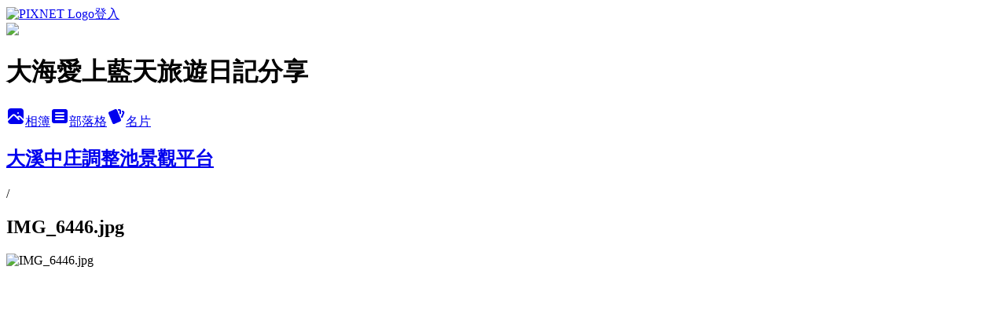

--- FILE ---
content_type: text/html; charset=utf-8
request_url: https://ub874001.pixnet.net/albums/416598323/photos/4740430637
body_size: 14203
content:
<!DOCTYPE html><html lang="zh-TW"><head><meta charSet="utf-8"/><meta name="viewport" content="width=device-width, initial-scale=1"/><link rel="preload" href="https://static.1px.tw/blog-next/public/logo_pixnet_ch.svg" as="image"/><link rel="preload" as="image" href="https://picsum.photos/seed/ub874001/1200/400"/><link rel="preload" href="https://pimg.1px.tw/ub874001/1578278974-443023553.jpg" as="image"/><link rel="stylesheet" href="https://static.1px.tw/blog-next/public/main.css" data-precedence="base"/><link rel="preload" as="script" fetchPriority="low" href="https://static.1px.tw/blog-next/_next/static/chunks/94688e2baa9fea03.js"/><script src="https://static.1px.tw/blog-next/_next/static/chunks/41eaa5427c45ebcc.js" async=""></script><script src="https://static.1px.tw/blog-next/_next/static/chunks/e2c6231760bc85bd.js" async=""></script><script src="https://static.1px.tw/blog-next/_next/static/chunks/94bde6376cf279be.js" async=""></script><script src="https://static.1px.tw/blog-next/_next/static/chunks/426b9d9d938a9eb4.js" async=""></script><script src="https://static.1px.tw/blog-next/_next/static/chunks/turbopack-5021d21b4b170dda.js" async=""></script><script src="https://static.1px.tw/blog-next/_next/static/chunks/ff1a16fafef87110.js" async=""></script><script src="https://static.1px.tw/blog-next/_next/static/chunks/e308b2b9ce476a3e.js" async=""></script><script src="https://static.1px.tw/blog-next/_next/static/chunks/169ce1e25068f8ff.js" async=""></script><script src="https://static.1px.tw/blog-next/_next/static/chunks/d3c6eed28c1dd8e2.js" async=""></script><script src="https://static.1px.tw/blog-next/_next/static/chunks/d4d39cfc2a072218.js" async=""></script><script src="https://static.1px.tw/blog-next/_next/static/chunks/6a5d72c05b9cd4ba.js" async=""></script><script src="https://static.1px.tw/blog-next/_next/static/chunks/8af6103cf1375f47.js" async=""></script><script src="https://static.1px.tw/blog-next/_next/static/chunks/e90cbf588986111c.js" async=""></script><script src="https://static.1px.tw/blog-next/_next/static/chunks/0fb9419eaf336159.js" async=""></script><script src="https://static.1px.tw/blog-next/_next/static/chunks/ed01c75076819ebd.js" async=""></script><script src="https://static.1px.tw/blog-next/_next/static/chunks/a4df8fc19a9a82e6.js" async=""></script><title>IMG_6446.jpg - 痞客邦</title><meta name="description" content="IMG_6446.jpg"/><meta name="google-adsense-platform-account" content="pub-2647689032095179"/><meta name="fb:app_id" content="101730233200171"/><link rel="canonical" href="https://ub874001.pixnet.net/blog/albums/416598323/photos/4740430637"/><meta property="og:title" content="IMG_6446.jpg - 痞客邦"/><meta property="og:description" content="IMG_6446.jpg"/><meta property="og:url" content="https://ub874001.pixnet.net/blog/albums/416598323/photos/4740430637"/><meta property="og:image" content="https://pimg.1px.tw/ub874001/1578278974-443023553.jpg"/><meta property="og:image:width" content="1200"/><meta property="og:image:height" content="630"/><meta property="og:image:alt" content="IMG_6446.jpg"/><meta property="og:type" content="article"/><meta name="twitter:card" content="summary_large_image"/><meta name="twitter:title" content="IMG_6446.jpg - 痞客邦"/><meta name="twitter:description" content="IMG_6446.jpg"/><meta name="twitter:image" content="https://pimg.1px.tw/ub874001/1578278974-443023553.jpg"/><link rel="icon" href="/favicon.ico?favicon.a62c60e0.ico" sizes="32x32" type="image/x-icon"/><script src="https://static.1px.tw/blog-next/_next/static/chunks/a6dad97d9634a72d.js" noModule=""></script></head><body><!--$--><!--/$--><!--$?--><template id="B:0"></template><!--/$--><script>requestAnimationFrame(function(){$RT=performance.now()});</script><script src="https://static.1px.tw/blog-next/_next/static/chunks/94688e2baa9fea03.js" id="_R_" async=""></script><div hidden id="S:0"><script id="pixnet-vars">
          window.PIXNET = {
            post_id: 0,
            name: "ub874001",
            user_id: 0,
            blog_id: "4451137",
            display_ads: true
          }; 
        </script><div class="relative min-h-screen"><nav class="fixed z-20 w-full bg-orange-500 text-white shadow-sm"><div id="pixnet-navbar-ad-blog_top"></div><div class="container mx-auto flex h-14 max-w-5xl items-center justify-between px-5"><a href="https://www.pixnet.net"><img src="https://static.1px.tw/blog-next/public/logo_pixnet_ch.svg" alt="PIXNET Logo"/></a><a href="/auth/authorize" class="!text-white">登入</a></div></nav><div class="container mx-auto max-w-5xl pt-[45px]"><div class="sm:px-4"><div class="bg-muted relative flex flex-col items-center justify-center gap-4 overflow-clip py-10 sm:mt-8 sm:rounded-sm"><img src="https://picsum.photos/seed/ub874001/1200/400" class="absolute inset-0 h-full w-full object-cover"/><div class="absolute inset-0 bg-black/40 backdrop-blur-sm"></div><div class="relative z-10 flex flex-col items-center justify-center gap-4 px-4"><span data-slot="avatar" class="relative flex shrink-0 overflow-hidden rounded-full size-24 shadow"><span data-slot="avatar-fallback" class="bg-muted flex size-full items-center justify-center rounded-full"></span></span><div class="text-center"><h1 class="mb-1 text-2xl font-bold text-white text-shadow-2xs">大海愛上藍天旅遊日記分享</h1></div><div class="flex items-center justify-center gap-3"><a href="/albums" data-slot="button" class="inline-flex items-center justify-center gap-2 whitespace-nowrap text-sm font-medium transition-all disabled:pointer-events-none disabled:opacity-50 [&amp;_svg]:pointer-events-none [&amp;_svg:not([class*=&#x27;size-&#x27;])]:size-4 shrink-0 [&amp;_svg]:shrink-0 outline-none focus-visible:border-ring focus-visible:ring-ring/50 focus-visible:ring-[3px] aria-invalid:ring-destructive/20 dark:aria-invalid:ring-destructive/40 aria-invalid:border-destructive bg-primary text-primary-foreground hover:bg-primary/90 h-9 px-4 py-2 has-[&gt;svg]:px-3 cursor-pointer rounded-full"><svg xmlns="http://www.w3.org/2000/svg" width="24" height="24" viewBox="0 0 24 24" fill="currentColor" stroke="none" class="tabler-icon tabler-icon-photo-filled "><path d="M8.813 11.612c.457 -.38 .918 -.38 1.386 .011l.108 .098l4.986 4.986l.094 .083a1 1 0 0 0 1.403 -1.403l-.083 -.094l-1.292 -1.293l.292 -.293l.106 -.095c.457 -.38 .918 -.38 1.386 .011l.108 .098l4.674 4.675a4 4 0 0 1 -3.775 3.599l-.206 .005h-12a4 4 0 0 1 -3.98 -3.603l6.687 -6.69l.106 -.095zm9.187 -9.612a4 4 0 0 1 3.995 3.8l.005 .2v9.585l-3.293 -3.292l-.15 -.137c-1.256 -1.095 -2.85 -1.097 -4.096 -.017l-.154 .14l-.307 .306l-2.293 -2.292l-.15 -.137c-1.256 -1.095 -2.85 -1.097 -4.096 -.017l-.154 .14l-5.307 5.306v-9.585a4 4 0 0 1 3.8 -3.995l.2 -.005h12zm-2.99 5l-.127 .007a1 1 0 0 0 0 1.986l.117 .007l.127 -.007a1 1 0 0 0 0 -1.986l-.117 -.007z"></path></svg>相簿</a><a href="/blog" data-slot="button" class="inline-flex items-center justify-center gap-2 whitespace-nowrap text-sm font-medium transition-all disabled:pointer-events-none disabled:opacity-50 [&amp;_svg]:pointer-events-none [&amp;_svg:not([class*=&#x27;size-&#x27;])]:size-4 shrink-0 [&amp;_svg]:shrink-0 outline-none focus-visible:border-ring focus-visible:ring-ring/50 focus-visible:ring-[3px] aria-invalid:ring-destructive/20 dark:aria-invalid:ring-destructive/40 aria-invalid:border-destructive border bg-background shadow-xs hover:bg-accent hover:text-accent-foreground dark:bg-input/30 dark:border-input dark:hover:bg-input/50 h-9 px-4 py-2 has-[&gt;svg]:px-3 cursor-pointer rounded-full"><svg xmlns="http://www.w3.org/2000/svg" width="24" height="24" viewBox="0 0 24 24" fill="currentColor" stroke="none" class="tabler-icon tabler-icon-article-filled "><path d="M19 3a3 3 0 0 1 2.995 2.824l.005 .176v12a3 3 0 0 1 -2.824 2.995l-.176 .005h-14a3 3 0 0 1 -2.995 -2.824l-.005 -.176v-12a3 3 0 0 1 2.824 -2.995l.176 -.005h14zm-2 12h-10l-.117 .007a1 1 0 0 0 0 1.986l.117 .007h10l.117 -.007a1 1 0 0 0 0 -1.986l-.117 -.007zm0 -4h-10l-.117 .007a1 1 0 0 0 0 1.986l.117 .007h10l.117 -.007a1 1 0 0 0 0 -1.986l-.117 -.007zm0 -4h-10l-.117 .007a1 1 0 0 0 0 1.986l.117 .007h10l.117 -.007a1 1 0 0 0 0 -1.986l-.117 -.007z"></path></svg>部落格</a><a href="https://www.pixnet.net/pcard/ub874001" data-slot="button" class="inline-flex items-center justify-center gap-2 whitespace-nowrap text-sm font-medium transition-all disabled:pointer-events-none disabled:opacity-50 [&amp;_svg]:pointer-events-none [&amp;_svg:not([class*=&#x27;size-&#x27;])]:size-4 shrink-0 [&amp;_svg]:shrink-0 outline-none focus-visible:border-ring focus-visible:ring-ring/50 focus-visible:ring-[3px] aria-invalid:ring-destructive/20 dark:aria-invalid:ring-destructive/40 aria-invalid:border-destructive border bg-background shadow-xs hover:bg-accent hover:text-accent-foreground dark:bg-input/30 dark:border-input dark:hover:bg-input/50 h-9 px-4 py-2 has-[&gt;svg]:px-3 cursor-pointer rounded-full"><svg xmlns="http://www.w3.org/2000/svg" width="24" height="24" viewBox="0 0 24 24" fill="currentColor" stroke="none" class="tabler-icon tabler-icon-cards-filled "><path d="M10.348 3.169l-7.15 3.113a2 2 0 0 0 -1.03 2.608l4.92 11.895a1.96 1.96 0 0 0 2.59 1.063l7.142 -3.11a2.002 2.002 0 0 0 1.036 -2.611l-4.92 -11.894a1.96 1.96 0 0 0 -2.588 -1.064z"></path><path d="M16 3a2 2 0 0 1 1.995 1.85l.005 .15v3.5a1 1 0 0 1 -1.993 .117l-.007 -.117v-3.5h-1a1 1 0 0 1 -.117 -1.993l.117 -.007h1z"></path><path d="M19.08 5.61a1 1 0 0 1 1.31 -.53c.257 .108 .505 .21 .769 .314a2 2 0 0 1 1.114 2.479l-.056 .146l-2.298 5.374a1 1 0 0 1 -1.878 -.676l.04 -.11l2.296 -5.371l-.366 -.148l-.402 -.167a1 1 0 0 1 -.53 -1.312z"></path></svg>名片</a></div></div></div></div><div class="p-4"><div class="mb-4 flex items-center gap-2"><a href="/albums/416598323" class="text-gray-400 hover:text-gray-500"><h2 class="text-lg font-bold">大溪中庄調整池景觀平台</h2></a><span>/</span><h2 class="text-lg font-bold text-gray-500">IMG_6446.jpg</h2></div><div class="overflow-clip rounded-lg border"><img src="https://pimg.1px.tw/ub874001/1578278974-443023553.jpg" alt="IMG_6446.jpg" class="h-auto w-full rounded-lg object-contain"/></div></div></div></div><section aria-label="Notifications alt+T" tabindex="-1" aria-live="polite" aria-relevant="additions text" aria-atomic="false"></section></div><script>$RB=[];$RV=function(a){$RT=performance.now();for(var b=0;b<a.length;b+=2){var c=a[b],e=a[b+1];null!==e.parentNode&&e.parentNode.removeChild(e);var f=c.parentNode;if(f){var g=c.previousSibling,h=0;do{if(c&&8===c.nodeType){var d=c.data;if("/$"===d||"/&"===d)if(0===h)break;else h--;else"$"!==d&&"$?"!==d&&"$~"!==d&&"$!"!==d&&"&"!==d||h++}d=c.nextSibling;f.removeChild(c);c=d}while(c);for(;e.firstChild;)f.insertBefore(e.firstChild,c);g.data="$";g._reactRetry&&requestAnimationFrame(g._reactRetry)}}a.length=0};
$RC=function(a,b){if(b=document.getElementById(b))(a=document.getElementById(a))?(a.previousSibling.data="$~",$RB.push(a,b),2===$RB.length&&("number"!==typeof $RT?requestAnimationFrame($RV.bind(null,$RB)):(a=performance.now(),setTimeout($RV.bind(null,$RB),2300>a&&2E3<a?2300-a:$RT+300-a)))):b.parentNode.removeChild(b)};$RC("B:0","S:0")</script><script>(self.__next_f=self.__next_f||[]).push([0])</script><script>self.__next_f.push([1,"1:\"$Sreact.fragment\"\n3:I[39756,[\"https://static.1px.tw/blog-next/_next/static/chunks/ff1a16fafef87110.js\",\"https://static.1px.tw/blog-next/_next/static/chunks/e308b2b9ce476a3e.js\"],\"default\"]\n4:I[53536,[\"https://static.1px.tw/blog-next/_next/static/chunks/ff1a16fafef87110.js\",\"https://static.1px.tw/blog-next/_next/static/chunks/e308b2b9ce476a3e.js\"],\"default\"]\n6:I[97367,[\"https://static.1px.tw/blog-next/_next/static/chunks/ff1a16fafef87110.js\",\"https://static.1px.tw/blog-next/_next/static/chunks/e308b2b9ce476a3e.js\"],\"OutletBoundary\"]\n8:I[97367,[\"https://static.1px.tw/blog-next/_next/static/chunks/ff1a16fafef87110.js\",\"https://static.1px.tw/blog-next/_next/static/chunks/e308b2b9ce476a3e.js\"],\"ViewportBoundary\"]\na:I[97367,[\"https://static.1px.tw/blog-next/_next/static/chunks/ff1a16fafef87110.js\",\"https://static.1px.tw/blog-next/_next/static/chunks/e308b2b9ce476a3e.js\"],\"MetadataBoundary\"]\nc:I[63491,[\"https://static.1px.tw/blog-next/_next/static/chunks/169ce1e25068f8ff.js\",\"https://static.1px.tw/blog-next/_next/static/chunks/d3c6eed28c1dd8e2.js\"],\"default\"]\n"])</script><script>self.__next_f.push([1,"0:{\"P\":null,\"b\":\"I9I0TPD-VcXo41Lu7FBt1\",\"c\":[\"\",\"albums\",\"416598323\",\"photos\",\"4740430637\"],\"q\":\"\",\"i\":false,\"f\":[[[\"\",{\"children\":[\"albums\",{\"children\":[[\"id\",\"416598323\",\"d\"],{\"children\":[\"photos\",{\"children\":[[\"photoId\",\"4740430637\",\"d\"],{\"children\":[\"__PAGE__\",{}]}]}]}]}]},\"$undefined\",\"$undefined\",true],[[\"$\",\"$1\",\"c\",{\"children\":[[[\"$\",\"script\",\"script-0\",{\"src\":\"https://static.1px.tw/blog-next/_next/static/chunks/d4d39cfc2a072218.js\",\"async\":true,\"nonce\":\"$undefined\"}],[\"$\",\"script\",\"script-1\",{\"src\":\"https://static.1px.tw/blog-next/_next/static/chunks/6a5d72c05b9cd4ba.js\",\"async\":true,\"nonce\":\"$undefined\"}],[\"$\",\"script\",\"script-2\",{\"src\":\"https://static.1px.tw/blog-next/_next/static/chunks/8af6103cf1375f47.js\",\"async\":true,\"nonce\":\"$undefined\"}]],\"$L2\"]}],{\"children\":[[\"$\",\"$1\",\"c\",{\"children\":[null,[\"$\",\"$L3\",null,{\"parallelRouterKey\":\"children\",\"error\":\"$undefined\",\"errorStyles\":\"$undefined\",\"errorScripts\":\"$undefined\",\"template\":[\"$\",\"$L4\",null,{}],\"templateStyles\":\"$undefined\",\"templateScripts\":\"$undefined\",\"notFound\":\"$undefined\",\"forbidden\":\"$undefined\",\"unauthorized\":\"$undefined\"}]]}],{\"children\":[[\"$\",\"$1\",\"c\",{\"children\":[null,[\"$\",\"$L3\",null,{\"parallelRouterKey\":\"children\",\"error\":\"$undefined\",\"errorStyles\":\"$undefined\",\"errorScripts\":\"$undefined\",\"template\":[\"$\",\"$L4\",null,{}],\"templateStyles\":\"$undefined\",\"templateScripts\":\"$undefined\",\"notFound\":\"$undefined\",\"forbidden\":\"$undefined\",\"unauthorized\":\"$undefined\"}]]}],{\"children\":[[\"$\",\"$1\",\"c\",{\"children\":[null,[\"$\",\"$L3\",null,{\"parallelRouterKey\":\"children\",\"error\":\"$undefined\",\"errorStyles\":\"$undefined\",\"errorScripts\":\"$undefined\",\"template\":[\"$\",\"$L4\",null,{}],\"templateStyles\":\"$undefined\",\"templateScripts\":\"$undefined\",\"notFound\":\"$undefined\",\"forbidden\":\"$undefined\",\"unauthorized\":\"$undefined\"}]]}],{\"children\":[[\"$\",\"$1\",\"c\",{\"children\":[null,[\"$\",\"$L3\",null,{\"parallelRouterKey\":\"children\",\"error\":\"$undefined\",\"errorStyles\":\"$undefined\",\"errorScripts\":\"$undefined\",\"template\":[\"$\",\"$L4\",null,{}],\"templateStyles\":\"$undefined\",\"templateScripts\":\"$undefined\",\"notFound\":\"$undefined\",\"forbidden\":\"$undefined\",\"unauthorized\":\"$undefined\"}]]}],{\"children\":[[\"$\",\"$1\",\"c\",{\"children\":[\"$L5\",[[\"$\",\"script\",\"script-0\",{\"src\":\"https://static.1px.tw/blog-next/_next/static/chunks/0fb9419eaf336159.js\",\"async\":true,\"nonce\":\"$undefined\"}],[\"$\",\"script\",\"script-1\",{\"src\":\"https://static.1px.tw/blog-next/_next/static/chunks/ed01c75076819ebd.js\",\"async\":true,\"nonce\":\"$undefined\"}],[\"$\",\"script\",\"script-2\",{\"src\":\"https://static.1px.tw/blog-next/_next/static/chunks/a4df8fc19a9a82e6.js\",\"async\":true,\"nonce\":\"$undefined\"}]],[\"$\",\"$L6\",null,{\"children\":\"$@7\"}]]}],{},null,false,false]},null,false,false]},null,false,false]},null,false,false]},null,false,false]},null,false,false],[\"$\",\"$1\",\"h\",{\"children\":[null,[\"$\",\"$L8\",null,{\"children\":\"$@9\"}],[\"$\",\"$La\",null,{\"children\":\"$@b\"}],null]}],false]],\"m\":\"$undefined\",\"G\":[\"$c\",[]],\"S\":false}\n"])</script><script>self.__next_f.push([1,"9:[[\"$\",\"meta\",\"0\",{\"charSet\":\"utf-8\"}],[\"$\",\"meta\",\"1\",{\"name\":\"viewport\",\"content\":\"width=device-width, initial-scale=1\"}]]\n"])</script><script>self.__next_f.push([1,"d:I[79520,[\"https://static.1px.tw/blog-next/_next/static/chunks/d4d39cfc2a072218.js\",\"https://static.1px.tw/blog-next/_next/static/chunks/6a5d72c05b9cd4ba.js\",\"https://static.1px.tw/blog-next/_next/static/chunks/8af6103cf1375f47.js\"],\"\"]\n10:I[2352,[\"https://static.1px.tw/blog-next/_next/static/chunks/d4d39cfc2a072218.js\",\"https://static.1px.tw/blog-next/_next/static/chunks/6a5d72c05b9cd4ba.js\",\"https://static.1px.tw/blog-next/_next/static/chunks/8af6103cf1375f47.js\"],\"AdultWarningModal\"]\n11:I[69182,[\"https://static.1px.tw/blog-next/_next/static/chunks/d4d39cfc2a072218.js\",\"https://static.1px.tw/blog-next/_next/static/chunks/6a5d72c05b9cd4ba.js\",\"https://static.1px.tw/blog-next/_next/static/chunks/8af6103cf1375f47.js\"],\"HydrationComplete\"]\n12:I[12985,[\"https://static.1px.tw/blog-next/_next/static/chunks/d4d39cfc2a072218.js\",\"https://static.1px.tw/blog-next/_next/static/chunks/6a5d72c05b9cd4ba.js\",\"https://static.1px.tw/blog-next/_next/static/chunks/8af6103cf1375f47.js\"],\"NuqsAdapter\"]\n13:I[82782,[\"https://static.1px.tw/blog-next/_next/static/chunks/d4d39cfc2a072218.js\",\"https://static.1px.tw/blog-next/_next/static/chunks/6a5d72c05b9cd4ba.js\",\"https://static.1px.tw/blog-next/_next/static/chunks/8af6103cf1375f47.js\"],\"RefineContext\"]\n14:I[29306,[\"https://static.1px.tw/blog-next/_next/static/chunks/d4d39cfc2a072218.js\",\"https://static.1px.tw/blog-next/_next/static/chunks/6a5d72c05b9cd4ba.js\",\"https://static.1px.tw/blog-next/_next/static/chunks/8af6103cf1375f47.js\",\"https://static.1px.tw/blog-next/_next/static/chunks/e90cbf588986111c.js\",\"https://static.1px.tw/blog-next/_next/static/chunks/d3c6eed28c1dd8e2.js\"],\"default\"]\n2:[\"$\",\"html\",null,{\"lang\":\"zh-TW\",\"children\":[[\"$\",\"$Ld\",null,{\"id\":\"google-tag-manager\",\"strategy\":\"afterInteractive\",\"children\":\"\\n(function(w,d,s,l,i){w[l]=w[l]||[];w[l].push({'gtm.start':\\nnew Date().getTime(),event:'gtm.js'});var f=d.getElementsByTagName(s)[0],\\nj=d.createElement(s),dl=l!='dataLayer'?'\u0026l='+l:'';j.async=true;j.src=\\n'https://www.googletagmanager.com/gtm.js?id='+i+dl;f.parentNode.insertBefore(j,f);\\n})(window,document,'script','dataLayer','GTM-TRLQMPKX');\\n  \"}],\"$Le\",\"$Lf\",[\"$\",\"body\",null,{\"children\":[[\"$\",\"$L10\",null,{\"display\":false}],[\"$\",\"$L11\",null,{}],[\"$\",\"$L12\",null,{\"children\":[\"$\",\"$L13\",null,{\"children\":[\"$\",\"$L3\",null,{\"parallelRouterKey\":\"children\",\"error\":\"$undefined\",\"errorStyles\":\"$undefined\",\"errorScripts\":\"$undefined\",\"template\":[\"$\",\"$L4\",null,{}],\"templateStyles\":\"$undefined\",\"templateScripts\":\"$undefined\",\"notFound\":[[\"$\",\"$L14\",null,{}],[]],\"forbidden\":\"$undefined\",\"unauthorized\":\"$undefined\"}]}]}]]}]]}]\n"])</script><script>self.__next_f.push([1,"e:null\nf:null\n"])</script><script>self.__next_f.push([1,"16:I[86294,[\"https://static.1px.tw/blog-next/_next/static/chunks/d4d39cfc2a072218.js\",\"https://static.1px.tw/blog-next/_next/static/chunks/6a5d72c05b9cd4ba.js\",\"https://static.1px.tw/blog-next/_next/static/chunks/8af6103cf1375f47.js\",\"https://static.1px.tw/blog-next/_next/static/chunks/0fb9419eaf336159.js\",\"https://static.1px.tw/blog-next/_next/static/chunks/ed01c75076819ebd.js\",\"https://static.1px.tw/blog-next/_next/static/chunks/a4df8fc19a9a82e6.js\"],\"HeaderSection\"]\n18:I[27201,[\"https://static.1px.tw/blog-next/_next/static/chunks/ff1a16fafef87110.js\",\"https://static.1px.tw/blog-next/_next/static/chunks/e308b2b9ce476a3e.js\"],\"IconMark\"]\n:HL[\"https://static.1px.tw/blog-next/public/main.css\",\"style\"]\n"])</script><script>self.__next_f.push([1,"5:[[\"$\",\"script\",null,{\"id\":\"pixnet-vars\",\"children\":\"\\n          window.PIXNET = {\\n            post_id: 0,\\n            name: \\\"ub874001\\\",\\n            user_id: 0,\\n            blog_id: \\\"4451137\\\",\\n            display_ads: true\\n          }; \\n        \"}],[\"$\",\"link\",null,{\"rel\":\"stylesheet\",\"href\":\"https://static.1px.tw/blog-next/public/main.css\",\"precedence\":\"base\"}],[\"$\",\"div\",null,{\"className\":\"relative min-h-screen\",\"children\":[\"$L15\",[\"$\",\"div\",null,{\"className\":\"container mx-auto max-w-5xl pt-[45px]\",\"children\":[[\"$\",\"$L16\",null,{\"blog\":{\"blog_id\":\"4451137\",\"urls\":{\"blog_url\":\"https://ub874001.pixnet.net/blog\",\"album_url\":\"https://ub874001.pixnet.net/albums\",\"card_url\":\"https://www.pixnet.net/pcard/ub874001\",\"sitemap_url\":\"https://ub874001.pixnet.net/sitemap.xml\"},\"name\":\"ub874001\",\"display_name\":\"大海愛上藍天旅遊日記分享\",\"description\":\"我們深愛著台灣，最大的興趣就是旅遊和拍照，想藉由分享讓更多人發現台灣的美，我們用最經濟實惠的方式去實現我們小小的願望！\\n用旅行，記錄屬於我倆的幸福旋律!!\",\"visibility\":\"public\",\"freeze\":\"active\",\"default_comment_permission\":\"allow\",\"service_album\":\"enable\",\"rss_mode\":\"auto\",\"taxonomy\":{\"id\":16,\"name\":\"休閒旅遊\"},\"logo\":{\"id\":\"7011265598\",\"url\":\"https://pimg.1px.tw/blog/ub874001/logo/846677515857781731.webp\"},\"logo_url\":\"https://pimg.1px.tw/blog/ub874001/logo/846677515857781731.webp\",\"owner\":{\"sub\":\"838255400460654067\",\"display_name\":\"大海愛上藍天\",\"avatar\":\"https://pic.pimg.tw/ub874001/logo/ub874001.png\",\"login_country\":null,\"login_city\":null,\"login_at\":0,\"created_at\":1378207368,\"updated_at\":1765078549},\"socials\":{\"social_email\":null,\"social_line\":null,\"social_facebook\":null,\"social_instagram\":null,\"social_youtube\":null,\"created_at\":null,\"updated_at\":null},\"stats\":{\"views_initialized\":28078244,\"views_total\":28177764,\"views_today\":261,\"post_count\":3442,\"updated_at\":1769906422},\"marketing\":{\"keywords\":null,\"gsc_site_verification\":null,\"sitemap_verified_at\":1769898272,\"ga_account\":null,\"created_at\":1765703626,\"updated_at\":1769898272},\"watermark\":null,\"custom_domain\":null,\"hero_image\":{\"id\":1769906442,\"url\":\"https://picsum.photos/seed/ub874001/1200/400\"},\"widgets\":{\"sidebar1\":[{\"id\":53618346,\"identifier\":\"cus1292264\",\"title\":\"2023社群金點賞\",\"sort\":1,\"data\":\"\u003ciframe src=\\\"//sticker.events.pixnet.net/2023pixstarawards/?user_name=ub874001\u0026trophy_id=4\\\" frameborder=\\\"0\\\" scrolling=\\\"no\\\" width=\\\"180\\\" height=\\\"300\\\"\u003e\u003c/iframe\u003e\"},{\"id\":53618347,\"identifier\":\"cus1291376\",\"title\":\"2021-2022 社群金點賞\",\"sort\":2,\"data\":\"\u003ciframe src=\\\"//sticker.events.pixnet.net/2022pixstarawards/?user_name=ub874001\u0026trophy_id=5\\\" frameborder=\\\"0\\\" scrolling=\\\"no\\\" width=\\\"180\\\" height=\\\"300\\\"\u003e\u003c/iframe\u003e\"},{\"id\":53618348,\"identifier\":\"cus1291460\",\"title\":\"2021-2022 社群金點賞\",\"sort\":3,\"data\":\"\u003ciframe src=\\\"//sticker.events.pixnet.net/2022pixstarawards/?user_name=ub874001\u0026trophy_id=2\\\" frameborder=\\\"0\\\" scrolling=\\\"no\\\" width=\\\"180\\\" height=\\\"300\\\"\u003e\u003c/iframe\u003e\"},{\"id\":53618349,\"identifier\":\"cus1280258\",\"title\":\"窩客島大海愛上藍天的窩\",\"sort\":4,\"data\":\"\u003ca href=\\\"https://www.walkerland.com.tw/bloggers/36804/article\\\"\u003e\u003cimg src=\\\"https://pic.pimg.tw/ub874001/1636437882-2926411092-g_q.jpg\\\"\u003e\"},{\"id\":53618350,\"identifier\":\"cus1293588\",\"title\":\"2025食尚玩家駐站部落客\",\"sort\":5,\"data\":\"\u003ca href=\\\"https://supertaste.tvbs.com.tw/hot/333752\\\"\u003e\u003cimg src=\\\"https://pic.pimg.tw/ub874001/1737697072-3745608013-g_q.png\\\"\u003e\u003c/a\u003e\"},{\"id\":53618351,\"identifier\":\"cus1279040\",\"title\":\"大海愛上藍天愛食記\",\"sort\":6,\"data\":\"\u003ciframe frameborder=\\\"0\\\" height=\\\"425\\\" scrolling=\\\"no\\\" src=\\\"https://ifoodie.tw/user/58a3dec0699b6e0e98df9ca1/iframe\\\" style=\\\"border: 1px solid #ececec; display: block; margin: 0 auto; transform: scale(.75) translate(-61px, -61px); max-width: 320px !important;\\\" width=\\\"320\\\"\u003e\u003c/iframe\u003e\"},{\"id\":53618352,\"identifier\":\"cus1279154\",\"title\":\"輕旅行駐站玩家\",\"sort\":7,\"data\":\"\u003ca href=\\\"https://travel.yam.com/player/info/%E5%A4%A7%E6%B5%B7%E6%84%9B%E4%B8%8A%E8%97%8D%E5%A4%A9\\\"\u003e\u003cimg src=\\\"https://pic.pimg.tw/ub874001/1675158722-3365362553-g_q.jpg\\\"\u003e\u003c/a\u003e\"},{\"id\":53618353,\"identifier\":\"cus1282682\",\"title\":\"親子就醬玩駐站作家\",\"sort\":8,\"data\":\"\u003ca href=\\\"https://www.kidsplay.com.tw/author/631-%E5%A4%A7%E6%B5%B7%E6%84%9B%E4%B8%8A%E8%97%8D%E5%A4%A9%E6%97%85%E9%81%8A%E6%97%A5%E8%A8%98%E5%88%86%E4%BA%AB/\\\"\u003e\u003cimg src=\\\"https://www.kidsplay.com.tw/assets/uploads/files/sticker/kidsplay_sticker02.png\\\" border=\\\"0\\\" alt=\\\" KidsPlay親子就醬玩\\\" /\u003e\u003c/a\u003e\"},{\"id\":53618354,\"identifier\":\"cus1286657\",\"title\":\"2020美食旅遊必追KOL\",\"sort\":9,\"data\":\"\u003ca href=\\\"https://www.walkerland.com.tw/subject/view/268673\\\"\u003e\u003cimg src=\\\"https://pic.pimg.tw/ub874001/1597109392-3458325877-g_q.jpg\\\"\u003e\\n\u003ca\"},{\"id\":53618355,\"identifier\":\"cus855629\",\"title\":\"大海愛上藍天粉絲\",\"sort\":10,\"data\":\"\u003cdiv class=\\\"fb-page\\\" data-href=\\\"https://www.facebook.com/loveseabluesky/\\\" data-tabs=\\\"timeline\\\" data-small-header=\\\"true\\\" data-adapt-container-width=\\\"true\\\" data-hide-cover=\\\"false\\\" data-show-facepile=\\\"true\\\"\u003e\u003cblockquote cite=\\\"https://www.facebook.com/loveseabluesky/\\\" class=\\\"fb-xfbml-parse-ignore\\\"\u003e\u003ca href=\\\"https://www.facebook.com/loveseabluesky/\\\"\u003e大海愛上藍天\u003c/a\u003e\u003c/blockquote\u003e\u003c/div\u003e\"},{\"id\":53618356,\"identifier\":\"pixLatestArticle\",\"title\":\"最新文章\",\"sort\":11,\"data\":[{\"id\":\"9578151602\",\"title\":\"新北隱藏版森林系餐廳【竹柏山莊】隱身在山中無菜單料理/自然有機美食/風景美氣氛佳/享受超Chill悠閒度假氛圍\",\"featured\":{\"id\":null,\"url\":\"https://pimg.1px.tw/ub874001/1764052690-1529593316-g.jpg\"},\"tags\":[],\"published_at\":1764917294,\"post_url\":\"https://ub874001.pixnet.net/blog/posts/9578151602\",\"stats\":{\"post_id\":\"9578151602\",\"views\":594,\"views_today\":2,\"likes\":0,\"link_clicks\":0,\"comments\":1,\"replies\":0,\"created_at\":0,\"updated_at\":1769875005}},{\"id\":\"9578159310\",\"title\":\"北投銅板小吃|北投必吃五大美食|炸彈葱油餅|雙月食品社|北投生甜甜圈|吳家牛肉麵|北投地熱谷咖啡\",\"featured\":{\"id\":null,\"url\":\"https://pimg.1px.tw/ub874001/1764583280-1745676799-g.jpg\"},\"tags\":[],\"published_at\":1764836276,\"post_url\":\"https://ub874001.pixnet.net/blog/posts/9578159310\",\"stats\":{\"post_id\":\"9578159310\",\"views\":506,\"views_today\":17,\"likes\":0,\"link_clicks\":0,\"comments\":0,\"replies\":0,\"created_at\":0,\"updated_at\":1769874942}},{\"id\":\"9578159302\",\"title\":\"台北新免費景點｜北投中心新村｜重溫舊日眷村時光｜新北投捷運站旁｜向陽心苑喝茶泡湯送小禮物｜北投親子景點\",\"featured\":{\"id\":null,\"url\":\"https://pimg.1px.tw/ub874001/1764583164-3202905912-g.jpg\"},\"tags\":[],\"published_at\":1764831878,\"post_url\":\"https://ub874001.pixnet.net/blog/posts/9578159302\",\"stats\":{\"post_id\":\"9578159302\",\"views\":510,\"views_today\":2,\"likes\":0,\"link_clicks\":0,\"comments\":0,\"replies\":0,\"created_at\":0,\"updated_at\":1769660453}},{\"id\":\"9578159292\",\"title\":\"台北信義區耶誕城2025│貴婦百貨巨型小熊耶誕餐桌│101耶誕奇幻樂園│朱記餡餅粥店雙人套餐│充滿儀式感聖誕饗宴\",\"featured\":{\"id\":null,\"url\":\"https://pimg.1px.tw/ub874001/1764571341-579598876-g.jpg\"},\"tags\":[],\"published_at\":1764745903,\"post_url\":\"https://ub874001.pixnet.net/blog/posts/9578159292\",\"stats\":{\"post_id\":\"9578159292\",\"views\":582,\"views_today\":2,\"likes\":0,\"link_clicks\":0,\"comments\":0,\"replies\":0,\"created_at\":0,\"updated_at\":1769874909}},{\"id\":\"9578159276\",\"title\":\"台北信義區新開早餐【福來光復店】國父紀念館站旁/銅板價就能享用早餐/招牌必點熱炒蘿蔔糕尬米腸/台北CP值高早午餐/巨大SNOOPY現身台北信義區\",\"featured\":{\"id\":null,\"url\":\"https://pimg.1px.tw/ub874001/1764571183-2133453296-g.jpg\"},\"tags\":[],\"published_at\":1764728803,\"post_url\":\"https://ub874001.pixnet.net/blog/posts/9578159276\",\"stats\":{\"post_id\":\"9578159276\",\"views\":624,\"views_today\":1,\"likes\":0,\"link_clicks\":0,\"comments\":0,\"replies\":0,\"created_at\":0,\"updated_at\":1769906144}},{\"id\":\"9578159284\",\"title\":\"台北信義區耶誕城2025│愛sharing遊威尼斯│香氛花園貢多拉船│香堤大道星願特快幸福列車│2025繽紛耶誕玩台北\",\"featured\":{\"id\":null,\"url\":\"https://pimg.1px.tw/ub874001/1764571298-3410711276-g.jpg\"},\"tags\":[],\"published_at\":1764676665,\"post_url\":\"https://ub874001.pixnet.net/blog/posts/9578159284\",\"stats\":{\"post_id\":\"9578159284\",\"views\":515,\"views_today\":1,\"likes\":0,\"link_clicks\":0,\"comments\":2,\"replies\":0,\"created_at\":0,\"updated_at\":1769660453}},{\"id\":\"9578151582\",\"title\":\"新北隱藏版美食【金山轉角邊】Google評論4.8顆星/磺港溫泉公共浴池/金山免費泡腳池/招牌必點小卷麵線仙草凍/金山CP值高餐廳\",\"featured\":{\"id\":null,\"url\":\"https://pimg.1px.tw/ub874001/1764052460-3744722837-g.jpg\"},\"tags\":[],\"published_at\":1764641236,\"post_url\":\"https://ub874001.pixnet.net/blog/posts/9578151582\",\"stats\":{\"post_id\":\"9578151582\",\"views\":647,\"views_today\":1,\"likes\":0,\"link_clicks\":0,\"comments\":2,\"replies\":0,\"created_at\":0,\"updated_at\":1769906420}},{\"id\":\"9578151598\",\"title\":\"金山必吃餐廳！阿嬤家漁村料理/隱藏版套餐400元/招牌必點薑爆小卷/有貓咪坐陪餐廳/台版濟州島金山魚路古道旁/品嚐古早味阿嬤的味道\",\"featured\":{\"id\":null,\"url\":\"https://pimg.1px.tw/ub874001/1764052470-2920151406-g.jpg\"},\"tags\":[],\"published_at\":1764641229,\"post_url\":\"https://ub874001.pixnet.net/blog/posts/9578151598\",\"stats\":{\"post_id\":\"9578151598\",\"views\":900,\"views_today\":3,\"likes\":0,\"link_clicks\":0,\"comments\":1,\"replies\":0,\"created_at\":0,\"updated_at\":1769906143}},{\"id\":\"9578151590\",\"title\":\"全台第一座有故事繪本城鎮|石門彩繪巷|小梅夢想城真|如果我不曾見過太陽劇中場景|北海岸純樸濱海小鎮\",\"featured\":{\"id\":null,\"url\":\"https://pimg.1px.tw/ub874001/1764052578-1056842622-g.jpg\"},\"tags\":[],\"published_at\":1764308400,\"post_url\":\"https://ub874001.pixnet.net/blog/posts/9578151590\",\"stats\":{\"post_id\":\"9578151590\",\"views\":627,\"views_today\":1,\"likes\":0,\"link_clicks\":0,\"comments\":0,\"replies\":0,\"created_at\":0,\"updated_at\":1769874991}},{\"id\":\"9578150968\",\"title\":\"台中好好食| 台中最新推薦美食| 一中街必吃五大美食 |一中街美食一條街|一中商圈的美食推薦 |2025勤美草悟聖誕村\",\"featured\":{\"id\":null,\"url\":\"https://pimg.1px.tw/ub874001/1764039852-4177737058-g.jpg\"},\"tags\":[],\"published_at\":1764228183,\"post_url\":\"https://ub874001.pixnet.net/blog/posts/9578150968\",\"stats\":{\"post_id\":\"9578150968\",\"views\":618,\"views_today\":3,\"likes\":0,\"link_clicks\":0,\"comments\":0,\"replies\":0,\"created_at\":0,\"updated_at\":1769874979}}]},{\"id\":53618357,\"identifier\":\"pixHotArticle\",\"title\":\"熱門文章\",\"sort\":12,\"data\":[{\"id\":\"9567720672\",\"title\":\"桃園藝文特區美食懶人包|桃園商業午餐|桃園早午餐|桃園在地人推薦CP值高餐廳美食\",\"featured\":{\"id\":null,\"url\":\"https://pimg.1px.tw/ub874001/1669800922-3548697693-g.jpg\"},\"tags\":[],\"published_at\":1747360239,\"post_url\":\"https://ub874001.pixnet.net/blog/posts/9567720672\",\"stats\":{\"post_id\":\"9567720672\",\"views\":26363,\"views_today\":5,\"likes\":1,\"link_clicks\":0,\"comments\":1,\"replies\":0,\"created_at\":0,\"updated_at\":1769906428}},{\"id\":\"9570735184\",\"title\":\"台北五星級飯店早餐吃到飽【圓山大飯店松鶴廳】在金碧輝煌的宮庭內享用早餐/無國界創意百匯料理/早餐時段4小時讓你飽到中午\",\"featured\":{\"id\":null,\"url\":\"https://pimg.1px.tw/ub874001/1680747407-1038735734-g.jpg\"},\"tags\":[],\"published_at\":1681955282,\"post_url\":\"https://ub874001.pixnet.net/blog/posts/9570735184\",\"stats\":{\"post_id\":\"9570735184\",\"views\":20804,\"views_today\":10,\"likes\":26,\"link_clicks\":0,\"comments\":0,\"replies\":0,\"created_at\":0,\"updated_at\":1769906424}},{\"id\":\"9571495336\",\"title\":\"台北北投美食【阿馬非咖啡】北投捷運站旁/燈光美氣氛佳/招牌必點拿坡里式披薩/肉食主義者也愛吃/台北浪漫義式蔬食餐廳\",\"featured\":{\"id\":null,\"url\":\"https://pimg.1px.tw/ub874001/1683624124-2007339864-g.jpg\"},\"tags\":[],\"published_at\":1683883874,\"post_url\":\"https://ub874001.pixnet.net/blog/posts/9571495336\",\"stats\":{\"post_id\":\"9571495336\",\"views\":21015,\"views_today\":12,\"likes\":4,\"link_clicks\":0,\"comments\":0,\"replies\":0,\"created_at\":0,\"updated_at\":1769875003}},{\"id\":\"9571963976\",\"title\":\"林口長庚美食推薦2025│精選TOP 10間熱門餐廳│巷弄內美食清單│在地人推薦必吃美食│銅板美食小吃│龜山長庚湖周邊小吃店\",\"featured\":{\"id\":null,\"url\":\"https://pimg.1px.tw/ub874001/1685499137-182744061-g.jpg\"},\"tags\":[],\"published_at\":1753942038,\"post_url\":\"https://ub874001.pixnet.net/blog/posts/9571963976\",\"stats\":{\"post_id\":\"9571963976\",\"views\":74022,\"views_today\":4,\"likes\":17,\"link_clicks\":0,\"comments\":1,\"replies\":0,\"created_at\":0,\"updated_at\":1769906437}},{\"id\":\"9576711416\",\"title\":\"新北吃到飽海景早餐【 白宮行舘沙灘溫泉度假村】無敵海景吃到飽早餐/藍天白雲大海沙灘泳池/白宮行館一日遊/新北親子出遊的度假聖地\",\"featured\":{\"id\":null,\"url\":\"https://pimg.1px.tw/ub874001/1719825377-2074758864-g.jpg\"},\"tags\":[],\"published_at\":1720304716,\"post_url\":\"https://ub874001.pixnet.net/blog/posts/9576711416\",\"stats\":{\"post_id\":\"9576711416\",\"views\":11568,\"views_today\":3,\"likes\":0,\"link_clicks\":0,\"comments\":1,\"replies\":0,\"created_at\":0,\"updated_at\":1769906141}},{\"id\":\"9577073692\",\"title\":\" 桃園森林系人氣早餐【蕃薯藤自然食堂南崁店】228起桃園吃到飽健康蔬食早餐/在充滿綠意盎然的玻璃屋用餐/自家有機農場新鮮直送的有機Buffet/桃園CP值高早餐\",\"featured\":{\"id\":null,\"url\":\"https://pimg.1px.tw/ub874001/1728896495-3142022532-g.jpg\"},\"tags\":[],\"published_at\":1729479130,\"post_url\":\"https://ub874001.pixnet.net/blog/posts/9577073692\",\"stats\":{\"post_id\":\"9577073692\",\"views\":9236,\"views_today\":7,\"likes\":0,\"link_clicks\":0,\"comments\":0,\"replies\":0,\"created_at\":0,\"updated_at\":1769906155}},{\"id\":\"9577337492\",\"title\":\"新竹火車站周邊美食│東門巿場│中央巿場│城隍廟小吃│星巴克新竹州圖門市│新竹美學館│新竹巿區半日遊\",\"featured\":{\"id\":null,\"url\":\"https://pimg.1px.tw/ub874001/1735610545-356561034-g.jpg\"},\"tags\":[],\"published_at\":1742539376,\"post_url\":\"https://ub874001.pixnet.net/blog/posts/9577337492\",\"stats\":{\"post_id\":\"9577337492\",\"views\":9717,\"views_today\":2,\"likes\":0,\"link_clicks\":0,\"comments\":1,\"replies\":0,\"created_at\":0,\"updated_at\":1769906417}},{\"id\":\"9577398048\",\"title\":\"桃園落羽松秘境|春天農場|桃園森林系景觀餐廳|免門票停車場唯美落羽松大道|桃園大有梯田生態公園楓葉|彷彿走入冬季戀歌浪漫韓劇場景\",\"featured\":{\"id\":null,\"url\":\"https://pimg.1px.tw/ub874001/1737341768-2903457770-g.jpg\"},\"tags\":[],\"published_at\":1737626226,\"post_url\":\"https://ub874001.pixnet.net/blog/posts/9577398048\",\"stats\":{\"post_id\":\"9577398048\",\"views\":9457,\"views_today\":2,\"likes\":0,\"link_clicks\":0,\"comments\":0,\"replies\":0,\"created_at\":0,\"updated_at\":1769906149}},{\"id\":\"9577436632\",\"title\":\"基隆最新海景火鍋【彩虹灣餐飲】望海巷石頭火鍋/正濱漁港海景第一排/坐擁有台版威尼斯無敵海景/專人幫你爆炒/基隆超Chill景觀餐廳\",\"featured\":{\"id\":null,\"url\":\"https://pimg.1px.tw/ub874001/1738634378-3846803385-g.jpg\"},\"tags\":[],\"published_at\":1739153406,\"post_url\":\"https://ub874001.pixnet.net/blog/posts/9577436632\",\"stats\":{\"post_id\":\"9577436632\",\"views\":7787,\"views_today\":18,\"likes\":0,\"link_clicks\":0,\"comments\":1,\"replies\":0,\"created_at\":0,\"updated_at\":1769874923}},{\"id\":\"9577510076\",\"title\":\"蘆洲平價日式餐廳【高田食堂】九宮格日式便當只要168/內用麥茶味噌湯無限供應/蘆洲CP值高日本料理\",\"featured\":{\"id\":null,\"url\":\"https://pimg.1px.tw/ub874001/1740624209-2986622048-g.jpg\"},\"tags\":[],\"published_at\":1741332197,\"post_url\":\"https://ub874001.pixnet.net/blog/posts/9577510076\",\"stats\":{\"post_id\":\"9577510076\",\"views\":6008,\"views_today\":14,\"likes\":0,\"link_clicks\":0,\"comments\":0,\"replies\":0,\"created_at\":0,\"updated_at\":1769874911}}]},{\"id\":53618358,\"identifier\":\"pixCategory\",\"title\":\"文章分類\",\"sort\":13,\"data\":[{\"type\":\"category\",\"id\":\"9007004992\",\"name\":\"富國島\",\"post_count\":6,\"url\":\"https://abc.com\",\"sort\":0},{\"type\":\"category\",\"id\":\"9006982404\",\"name\":\"台灣小百岳\",\"post_count\":14,\"url\":\"https://abc.com\",\"sort\":1},{\"type\":\"category\",\"id\":\"9003022211\",\"name\":\"桃園旅遊\",\"post_count\":406,\"url\":\"https://abc.com\",\"sort\":2},{\"type\":\"category\",\"id\":\"9005521676\",\"name\":\"桃園美食\",\"post_count\":305,\"url\":\"https://abc.com\",\"sort\":3},{\"type\":\"category\",\"id\":\"9003022169\",\"name\":\"新北旅遊\",\"post_count\":339,\"url\":\"https://abc.com\",\"sort\":4},{\"type\":\"category\",\"id\":\"9006970936\",\"name\":\"新北美食\",\"post_count\":153,\"url\":\"https://abc.com\",\"sort\":5},{\"type\":\"category\",\"id\":\"9003022199\",\"name\":\"北部旅遊\",\"post_count\":344,\"url\":\"https://abc.com\",\"sort\":6},{\"type\":\"category\",\"id\":\"9005521940\",\"name\":\"台北美食\",\"post_count\":168,\"url\":\"https://abc.com\",\"sort\":7},{\"type\":\"category\",\"id\":\"9003022190\",\"name\":\"中部旅遊\",\"post_count\":229,\"url\":\"https://abc.com\",\"sort\":8},{\"type\":\"category\",\"id\":\"9006971692\",\"name\":\"中部美食\",\"post_count\":59,\"url\":\"https://abc.com\",\"sort\":9},{\"type\":\"category\",\"id\":\"9003022178\",\"name\":\"宜蘭旅遊\",\"post_count\":212,\"url\":\"https://abc.com\",\"sort\":10},{\"type\":\"category\",\"id\":\"9006970928\",\"name\":\"宜蘭美食\",\"post_count\":102,\"url\":\"https://abc.com\",\"sort\":11},{\"type\":\"category\",\"id\":\"9003022166\",\"name\":\"花蓮旅遊\",\"post_count\":158,\"url\":\"https://abc.com\",\"sort\":12},{\"type\":\"category\",\"id\":\"9006987648\",\"name\":\"台東旅遊\",\"post_count\":38,\"url\":\"https://abc.com\",\"sort\":13},{\"type\":\"category\",\"id\":\"9003022175\",\"name\":\"南部旅遊\",\"post_count\":124,\"url\":\"https://abc.com\",\"sort\":14},{\"type\":\"category\",\"id\":\"9003680861\",\"name\":\"基隆旅遊\",\"post_count\":128,\"url\":\"https://abc.com\",\"sort\":15},{\"type\":\"category\",\"id\":\"9003022226\",\"name\":\"苗栗旅遊\",\"post_count\":69,\"url\":\"https://abc.com\",\"sort\":16},{\"type\":\"category\",\"id\":\"9005520200\",\"name\":\"林口旅遊\",\"post_count\":42,\"url\":\"https://abc.com\",\"sort\":17},{\"type\":\"category\",\"id\":\"9006986404\",\"name\":\"林口美食\",\"post_count\":50,\"url\":\"https://abc.com\",\"sort\":18},{\"type\":\"category\",\"id\":\"9003022223\",\"name\":\"新竹旅遊\",\"post_count\":81,\"url\":\"https://abc.com\",\"sort\":19},{\"type\":\"category\",\"id\":\"9006986408\",\"name\":\"新竹美食\",\"post_count\":25,\"url\":\"https://abc.com\",\"sort\":20},{\"type\":\"category\",\"id\":\"9003022172\",\"name\":\"高雄旅遊\",\"post_count\":75,\"url\":\"https://abc.com\",\"sort\":21},{\"type\":\"category\",\"id\":\"9006943189\",\"name\":\"澎湖旅遊\",\"post_count\":9,\"url\":\"https://abc.com\",\"sort\":22},{\"type\":\"category\",\"id\":\"9006910487\",\"name\":\"遊輪假期\",\"post_count\":6,\"url\":\"https://abc.com\",\"sort\":23},{\"type\":\"category\",\"id\":\"9006910490\",\"name\":\"日本旅遊\",\"post_count\":19,\"url\":\"https://abc.com\",\"sort\":24},{\"type\":\"category\",\"id\":\"9005502875\",\"name\":\"宿霧薄荷島旅遊\",\"post_count\":8,\"url\":\"https://abc.com\",\"sort\":25},{\"type\":\"category\",\"id\":\"9005416094\",\"name\":\"峇里島旅遊\",\"post_count\":8,\"url\":\"https://abc.com\",\"sort\":26},{\"type\":\"category\",\"id\":\"9004303379\",\"name\":\"新加坡自由行\",\"post_count\":14,\"url\":\"https://abc.com\",\"sort\":27},{\"type\":\"category\",\"id\":\"9003022253\",\"name\":\"長灘島\",\"post_count\":11,\"url\":\"https://abc.com\",\"sort\":28},{\"type\":\"category\",\"id\":\"9005096776\",\"name\":\"澳門自由行\",\"post_count\":5,\"url\":\"https://abc.com\",\"sort\":29},{\"type\":\"category\",\"id\":\"9005334313\",\"name\":\"韓國旅遊\",\"post_count\":34,\"url\":\"https://abc.com\",\"sort\":30},{\"type\":\"category\",\"id\":\"9003022262\",\"name\":\"國外旅遊\",\"post_count\":14,\"url\":\"https://abc.com\",\"sort\":31},{\"type\":\"category\",\"id\":\"9003022265\",\"name\":\"環島台灣之美\",\"post_count\":34,\"url\":\"https://abc.com\",\"sort\":32},{\"type\":\"category\",\"id\":\"9003022268\",\"name\":\"關島旅遊\",\"post_count\":6,\"url\":\"https://abc.com\",\"sort\":33},{\"type\":\"category\",\"id\":\"9003022229\",\"name\":\"海南島旅遊\",\"post_count\":19,\"url\":\"https://abc.com\",\"sort\":34},{\"type\":\"category\",\"id\":\"9003022235\",\"name\":\"大陸江南遊\",\"post_count\":10,\"url\":\"https://abc.com\",\"sort\":35},{\"type\":\"category\",\"id\":\"9003022160\",\"name\":\"美食分享\",\"post_count\":23,\"url\":\"https://abc.com\",\"sort\":36},{\"type\":\"category\",\"id\":\"9003022232\",\"name\":\"寶貝分享\",\"post_count\":43,\"url\":\"https://abc.com\",\"sort\":37},{\"type\":\"category\",\"id\":\"9003022163\",\"name\":\"個人日誌\",\"post_count\":52,\"url\":\"https://abc.com\",\"sort\":38}]},{\"id\":53618359,\"identifier\":\"cus1292648\",\"title\":\"2024輕旅行駐站玩家\",\"sort\":14,\"data\":\"\u003ca href=\\\"https://travel.yam.com/player/info/%E5%A4%A7%E6%B5%B7%E6%84%9B%E4%B8%8A%E8%97%8D%E5%A4%A9\\\"\u003e\u003cimg src=\\\"https:///pic.pimg.tw/ub874001/1710500271-430162930-g_q.jpg\\\"\u003e\u003c/a\u003e\\n\u003ca\"},{\"id\":53618360,\"identifier\":\"cus1291548\",\"title\":\"2024食尚玩家駐站部落客\",\"sort\":15,\"data\":\"\u003ca href=\\\"https://supertaste.tvbs.com.tw/hot/333752\\\"\u003e\u003cimg src=\\\"https://pic.pimg.tw/ub874001/1709518036-1491979878-g_q.png\\\"\u003e\u003c/a\u003e\"},{\"id\":53618361,\"identifier\":\"cus1288914\",\"title\":\"2022食尚玩家駐站部落客\",\"sort\":16,\"data\":\"\u003ca href=\\\"https://supertaste.tvbs.com.tw/hot/333752\\\"\u003e\u003cimg src=\\\"https://pic.pimg.tw/ub874001/1640768096-3548520930-g_q.png\\\"\u003e\u003c/a\u003e\"},{\"id\":53618362,\"identifier\":\"cus1292624\",\"title\":\"2023食尚玩家駐站部落客\",\"sort\":17,\"data\":\"\u003ca href=\\\"https://supertaste.tvbs.com.tw/hot/333752\\\"\u003e\u003cimg src=\\\"https://pic.pimg.tw/ub874001/1675822896-1488357228-g_q.jpg\\\"\u003e\u003c/a\u003e\"},{\"id\":53618363,\"identifier\":\"cus1288793\",\"title\":\"Taipei Walker 2021 Nov.295\",\"sort\":18,\"data\":\"\u003ca href=\\\"https://www.walkerland.com.tw/bloggers/popular\\\"\u003e\u003cimg src=\\\"https://pic.pimg.tw/ub874001/1636437882-2926411092-g_q.jpg\\\"\u003e\"},{\"id\":53618364,\"identifier\":\"cus1287700\",\"title\":\"Taipei Walker 2021 Mar.287\",\"sort\":19,\"data\":\"\u003ca href=\\\"https://www.walkerland.com.tw/bloggers/popular\\\"\u003e\\n\u003cimg src=\\\"https://pic.pimg.tw/ub874001/1614911560-3514593703-g_q.jpg\\\"\u003e\\n\u003ca\"},{\"id\":53618365,\"identifier\":\"cus1287497\",\"title\":\"Taipei Walker 2021 Feb.286\",\"sort\":20,\"data\":\"\u003ca href=\\\"https://www.walkerland.com.tw/bloggers/popular\\\"\u003e\\n\u003cimg src=\\\"https://pic.pimg.tw/ub874001/1612501577-4034158733-g_q.jpg\\\"\u003e\"},{\"id\":53618366,\"identifier\":\"cus1286624\",\"title\":\"Taipei Walker 2020 Aug.280\",\"sort\":21,\"data\":\"\u003ca href=\\\"https://www.walkerland.com.tw/member/view/36804\\\"\u003e\u003cimg src=\\\"https://pic.pimg.tw/ub874001/1612501869-2583452403-g_q.jpg\\\"\u003e\"},{\"id\":53618367,\"identifier\":\"cus1286312\",\"title\":\"Taipei Walker 2020 Jun.278\",\"sort\":22,\"data\":\"\u003ca href=\\\"https://www.walkerland.com.tw/subject/view/261435\\\"\u003e\u003cimg src=\\\"https://pic.pimg.tw/ub874001/1591681229-756266036_q.jpg\\\"\u003e\"},{\"id\":53618368,\"identifier\":\"cus1285904\",\"title\":\"Taipei Walker 2020 Thu.276\",\"sort\":23,\"data\":\"\u003ca href=\\\"https://www.walkerland.com.tw/subject/view/255245?utm_source\\\"\u003e\u003cimg src=\\\"https://pic.pimg.tw/ub874001/1587027804-1444922075_q.jpg\\\"\u003e\"},{\"id\":53618369,\"identifier\":\"cus1282004\",\"title\":\"Taipei Walker 2020 Feb.274\",\"sort\":24,\"data\":\"\u003ca href=\\\"https://www.walkerland.com.tw/subject/view/249114\\\"\u003e\u003cimg src=\\\"https://pic.pimg.tw/ub874001/1580553022-2594065441_q.jpg\\\"\u003e\"},{\"id\":53618370,\"identifier\":\"cus1280300\",\"title\":\"Taipei Walker 2018 AUG NO.256\",\"sort\":25,\"data\":\"\u003ca href=\\\"http://www.walkerland.com.tw/subject/view/196342\\\"\u003e\u003cimg src=\\\"https://pic.pimg.tw/ub874001/1533259175-700505130_m.jpg\\\"\u003e\"},{\"id\":53618371,\"identifier\":\"cus1288077\",\"title\":\"一人一文挺餐飲\",\"sort\":26,\"data\":\"\u003ciframe src=\\\"//sticker.events.pixnet.net/takeout2021/?user_name=ub874001\\\" frameborder=\\\"0\\\" scrolling=\\\"no\\\" width=\\\"180\\\" height=\\\"300\\\"\u003e\u003c/iframe\u003e\"},{\"id\":53618372,\"identifier\":\"pixMyPlace\",\"title\":\"個人資訊\",\"sort\":27,\"data\":null},{\"id\":53618373,\"identifier\":\"pixHits\",\"title\":\"參觀人氣\",\"sort\":28,\"data\":null},{\"id\":53618374,\"identifier\":\"pixVisitor\",\"title\":\"誰來我家\",\"sort\":29,\"data\":null},{\"id\":53618377,\"identifier\":\"pixSearch\",\"title\":\"文章搜尋\",\"sort\":32,\"data\":null}]},\"display_ads\":true,\"display_adult_warning\":false,\"ad_options\":[],\"adsense\":null,\"css_version\":\"202602010840\",\"created_at\":1378207368,\"updated_at\":1767086598}}],\"$L17\"]}]]}]]\n"])</script><script>self.__next_f.push([1,"b:[[\"$\",\"title\",\"0\",{\"children\":\"IMG_6446.jpg - 痞客邦\"}],[\"$\",\"meta\",\"1\",{\"name\":\"description\",\"content\":\"IMG_6446.jpg\"}],[\"$\",\"meta\",\"2\",{\"name\":\"google-adsense-platform-account\",\"content\":\"pub-2647689032095179\"}],[\"$\",\"meta\",\"3\",{\"name\":\"fb:app_id\",\"content\":\"101730233200171\"}],[\"$\",\"link\",\"4\",{\"rel\":\"canonical\",\"href\":\"https://ub874001.pixnet.net/blog/albums/416598323/photos/4740430637\"}],[\"$\",\"meta\",\"5\",{\"property\":\"og:title\",\"content\":\"IMG_6446.jpg - 痞客邦\"}],[\"$\",\"meta\",\"6\",{\"property\":\"og:description\",\"content\":\"IMG_6446.jpg\"}],[\"$\",\"meta\",\"7\",{\"property\":\"og:url\",\"content\":\"https://ub874001.pixnet.net/blog/albums/416598323/photos/4740430637\"}],[\"$\",\"meta\",\"8\",{\"property\":\"og:image\",\"content\":\"https://pimg.1px.tw/ub874001/1578278974-443023553.jpg\"}],[\"$\",\"meta\",\"9\",{\"property\":\"og:image:width\",\"content\":\"1200\"}],[\"$\",\"meta\",\"10\",{\"property\":\"og:image:height\",\"content\":\"630\"}],[\"$\",\"meta\",\"11\",{\"property\":\"og:image:alt\",\"content\":\"IMG_6446.jpg\"}],[\"$\",\"meta\",\"12\",{\"property\":\"og:type\",\"content\":\"article\"}],[\"$\",\"meta\",\"13\",{\"name\":\"twitter:card\",\"content\":\"summary_large_image\"}],[\"$\",\"meta\",\"14\",{\"name\":\"twitter:title\",\"content\":\"IMG_6446.jpg - 痞客邦\"}],[\"$\",\"meta\",\"15\",{\"name\":\"twitter:description\",\"content\":\"IMG_6446.jpg\"}],[\"$\",\"meta\",\"16\",{\"name\":\"twitter:image\",\"content\":\"https://pimg.1px.tw/ub874001/1578278974-443023553.jpg\"}],[\"$\",\"link\",\"17\",{\"rel\":\"icon\",\"href\":\"/favicon.ico?favicon.a62c60e0.ico\",\"sizes\":\"32x32\",\"type\":\"image/x-icon\"}],[\"$\",\"$L18\",\"18\",{}]]\n"])</script><script>self.__next_f.push([1,"7:null\n"])</script><script>self.__next_f.push([1,":HL[\"https://pimg.1px.tw/ub874001/1578278974-443023553.jpg\",\"image\"]\n:HL[\"https://static.1px.tw/blog-next/public/logo_pixnet_ch.svg\",\"image\"]\n17:[\"$\",\"div\",null,{\"className\":\"p-4\",\"children\":[[\"$\",\"div\",null,{\"className\":\"mb-4 flex items-center gap-2\",\"children\":[[\"$\",\"a\",null,{\"href\":\"/albums/416598323\",\"className\":\"text-gray-400 hover:text-gray-500\",\"children\":[\"$\",\"h2\",null,{\"className\":\"text-lg font-bold\",\"children\":\"大溪中庄調整池景觀平台\"}]}],[\"$\",\"span\",null,{\"children\":\"/\"}],[\"$\",\"h2\",null,{\"className\":\"text-lg font-bold text-gray-500\",\"children\":\"IMG_6446.jpg\"}]]}],[\"$\",\"div\",null,{\"className\":\"overflow-clip rounded-lg border\",\"children\":[\"$\",\"img\",null,{\"src\":\"https://pimg.1px.tw/ub874001/1578278974-443023553.jpg\",\"alt\":\"IMG_6446.jpg\",\"className\":\"h-auto w-full rounded-lg object-contain\"}]}]]}]\n15:[\"$\",\"nav\",null,{\"className\":\"fixed z-20 w-full bg-orange-500 text-white shadow-sm\",\"children\":[[\"$\",\"div\",null,{\"id\":\"pixnet-navbar-ad-blog_top\"}],[\"$\",\"div\",null,{\"className\":\"container mx-auto flex h-14 max-w-5xl items-center justify-between px-5\",\"children\":[[\"$\",\"a\",null,{\"href\":\"https://www.pixnet.net\",\"children\":[\"$\",\"img\",null,{\"src\":\"https://static.1px.tw/blog-next/public/logo_pixnet_ch.svg\",\"alt\":\"PIXNET Logo\"}]}],[\"$\",\"a\",null,{\"href\":\"/auth/authorize\",\"className\":\"!text-white\",\"children\":\"登入\"}]]}]]}]\n"])</script></body></html>